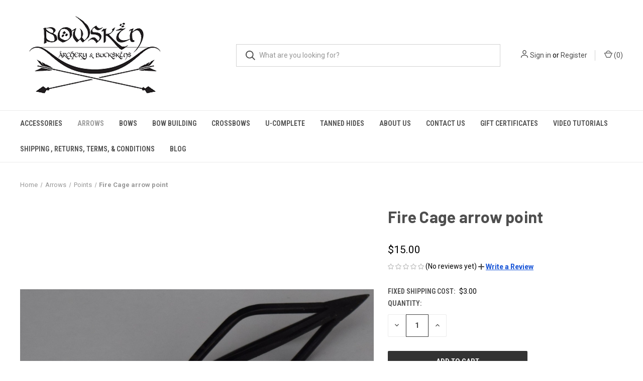

--- FILE ---
content_type: text/html; charset=utf-8
request_url: https://www.google.com/recaptcha/api2/anchor?ar=1&k=6LcjX0sbAAAAACp92-MNpx66FT4pbIWh-FTDmkkz&co=aHR0cHM6Ly9ib3dza2luLmNvbTo0NDM.&hl=en&v=9TiwnJFHeuIw_s0wSd3fiKfN&size=normal&anchor-ms=20000&execute-ms=30000&cb=je6eqkqe53j9
body_size: 48958
content:
<!DOCTYPE HTML><html dir="ltr" lang="en"><head><meta http-equiv="Content-Type" content="text/html; charset=UTF-8">
<meta http-equiv="X-UA-Compatible" content="IE=edge">
<title>reCAPTCHA</title>
<style type="text/css">
/* cyrillic-ext */
@font-face {
  font-family: 'Roboto';
  font-style: normal;
  font-weight: 400;
  font-stretch: 100%;
  src: url(//fonts.gstatic.com/s/roboto/v48/KFO7CnqEu92Fr1ME7kSn66aGLdTylUAMa3GUBHMdazTgWw.woff2) format('woff2');
  unicode-range: U+0460-052F, U+1C80-1C8A, U+20B4, U+2DE0-2DFF, U+A640-A69F, U+FE2E-FE2F;
}
/* cyrillic */
@font-face {
  font-family: 'Roboto';
  font-style: normal;
  font-weight: 400;
  font-stretch: 100%;
  src: url(//fonts.gstatic.com/s/roboto/v48/KFO7CnqEu92Fr1ME7kSn66aGLdTylUAMa3iUBHMdazTgWw.woff2) format('woff2');
  unicode-range: U+0301, U+0400-045F, U+0490-0491, U+04B0-04B1, U+2116;
}
/* greek-ext */
@font-face {
  font-family: 'Roboto';
  font-style: normal;
  font-weight: 400;
  font-stretch: 100%;
  src: url(//fonts.gstatic.com/s/roboto/v48/KFO7CnqEu92Fr1ME7kSn66aGLdTylUAMa3CUBHMdazTgWw.woff2) format('woff2');
  unicode-range: U+1F00-1FFF;
}
/* greek */
@font-face {
  font-family: 'Roboto';
  font-style: normal;
  font-weight: 400;
  font-stretch: 100%;
  src: url(//fonts.gstatic.com/s/roboto/v48/KFO7CnqEu92Fr1ME7kSn66aGLdTylUAMa3-UBHMdazTgWw.woff2) format('woff2');
  unicode-range: U+0370-0377, U+037A-037F, U+0384-038A, U+038C, U+038E-03A1, U+03A3-03FF;
}
/* math */
@font-face {
  font-family: 'Roboto';
  font-style: normal;
  font-weight: 400;
  font-stretch: 100%;
  src: url(//fonts.gstatic.com/s/roboto/v48/KFO7CnqEu92Fr1ME7kSn66aGLdTylUAMawCUBHMdazTgWw.woff2) format('woff2');
  unicode-range: U+0302-0303, U+0305, U+0307-0308, U+0310, U+0312, U+0315, U+031A, U+0326-0327, U+032C, U+032F-0330, U+0332-0333, U+0338, U+033A, U+0346, U+034D, U+0391-03A1, U+03A3-03A9, U+03B1-03C9, U+03D1, U+03D5-03D6, U+03F0-03F1, U+03F4-03F5, U+2016-2017, U+2034-2038, U+203C, U+2040, U+2043, U+2047, U+2050, U+2057, U+205F, U+2070-2071, U+2074-208E, U+2090-209C, U+20D0-20DC, U+20E1, U+20E5-20EF, U+2100-2112, U+2114-2115, U+2117-2121, U+2123-214F, U+2190, U+2192, U+2194-21AE, U+21B0-21E5, U+21F1-21F2, U+21F4-2211, U+2213-2214, U+2216-22FF, U+2308-230B, U+2310, U+2319, U+231C-2321, U+2336-237A, U+237C, U+2395, U+239B-23B7, U+23D0, U+23DC-23E1, U+2474-2475, U+25AF, U+25B3, U+25B7, U+25BD, U+25C1, U+25CA, U+25CC, U+25FB, U+266D-266F, U+27C0-27FF, U+2900-2AFF, U+2B0E-2B11, U+2B30-2B4C, U+2BFE, U+3030, U+FF5B, U+FF5D, U+1D400-1D7FF, U+1EE00-1EEFF;
}
/* symbols */
@font-face {
  font-family: 'Roboto';
  font-style: normal;
  font-weight: 400;
  font-stretch: 100%;
  src: url(//fonts.gstatic.com/s/roboto/v48/KFO7CnqEu92Fr1ME7kSn66aGLdTylUAMaxKUBHMdazTgWw.woff2) format('woff2');
  unicode-range: U+0001-000C, U+000E-001F, U+007F-009F, U+20DD-20E0, U+20E2-20E4, U+2150-218F, U+2190, U+2192, U+2194-2199, U+21AF, U+21E6-21F0, U+21F3, U+2218-2219, U+2299, U+22C4-22C6, U+2300-243F, U+2440-244A, U+2460-24FF, U+25A0-27BF, U+2800-28FF, U+2921-2922, U+2981, U+29BF, U+29EB, U+2B00-2BFF, U+4DC0-4DFF, U+FFF9-FFFB, U+10140-1018E, U+10190-1019C, U+101A0, U+101D0-101FD, U+102E0-102FB, U+10E60-10E7E, U+1D2C0-1D2D3, U+1D2E0-1D37F, U+1F000-1F0FF, U+1F100-1F1AD, U+1F1E6-1F1FF, U+1F30D-1F30F, U+1F315, U+1F31C, U+1F31E, U+1F320-1F32C, U+1F336, U+1F378, U+1F37D, U+1F382, U+1F393-1F39F, U+1F3A7-1F3A8, U+1F3AC-1F3AF, U+1F3C2, U+1F3C4-1F3C6, U+1F3CA-1F3CE, U+1F3D4-1F3E0, U+1F3ED, U+1F3F1-1F3F3, U+1F3F5-1F3F7, U+1F408, U+1F415, U+1F41F, U+1F426, U+1F43F, U+1F441-1F442, U+1F444, U+1F446-1F449, U+1F44C-1F44E, U+1F453, U+1F46A, U+1F47D, U+1F4A3, U+1F4B0, U+1F4B3, U+1F4B9, U+1F4BB, U+1F4BF, U+1F4C8-1F4CB, U+1F4D6, U+1F4DA, U+1F4DF, U+1F4E3-1F4E6, U+1F4EA-1F4ED, U+1F4F7, U+1F4F9-1F4FB, U+1F4FD-1F4FE, U+1F503, U+1F507-1F50B, U+1F50D, U+1F512-1F513, U+1F53E-1F54A, U+1F54F-1F5FA, U+1F610, U+1F650-1F67F, U+1F687, U+1F68D, U+1F691, U+1F694, U+1F698, U+1F6AD, U+1F6B2, U+1F6B9-1F6BA, U+1F6BC, U+1F6C6-1F6CF, U+1F6D3-1F6D7, U+1F6E0-1F6EA, U+1F6F0-1F6F3, U+1F6F7-1F6FC, U+1F700-1F7FF, U+1F800-1F80B, U+1F810-1F847, U+1F850-1F859, U+1F860-1F887, U+1F890-1F8AD, U+1F8B0-1F8BB, U+1F8C0-1F8C1, U+1F900-1F90B, U+1F93B, U+1F946, U+1F984, U+1F996, U+1F9E9, U+1FA00-1FA6F, U+1FA70-1FA7C, U+1FA80-1FA89, U+1FA8F-1FAC6, U+1FACE-1FADC, U+1FADF-1FAE9, U+1FAF0-1FAF8, U+1FB00-1FBFF;
}
/* vietnamese */
@font-face {
  font-family: 'Roboto';
  font-style: normal;
  font-weight: 400;
  font-stretch: 100%;
  src: url(//fonts.gstatic.com/s/roboto/v48/KFO7CnqEu92Fr1ME7kSn66aGLdTylUAMa3OUBHMdazTgWw.woff2) format('woff2');
  unicode-range: U+0102-0103, U+0110-0111, U+0128-0129, U+0168-0169, U+01A0-01A1, U+01AF-01B0, U+0300-0301, U+0303-0304, U+0308-0309, U+0323, U+0329, U+1EA0-1EF9, U+20AB;
}
/* latin-ext */
@font-face {
  font-family: 'Roboto';
  font-style: normal;
  font-weight: 400;
  font-stretch: 100%;
  src: url(//fonts.gstatic.com/s/roboto/v48/KFO7CnqEu92Fr1ME7kSn66aGLdTylUAMa3KUBHMdazTgWw.woff2) format('woff2');
  unicode-range: U+0100-02BA, U+02BD-02C5, U+02C7-02CC, U+02CE-02D7, U+02DD-02FF, U+0304, U+0308, U+0329, U+1D00-1DBF, U+1E00-1E9F, U+1EF2-1EFF, U+2020, U+20A0-20AB, U+20AD-20C0, U+2113, U+2C60-2C7F, U+A720-A7FF;
}
/* latin */
@font-face {
  font-family: 'Roboto';
  font-style: normal;
  font-weight: 400;
  font-stretch: 100%;
  src: url(//fonts.gstatic.com/s/roboto/v48/KFO7CnqEu92Fr1ME7kSn66aGLdTylUAMa3yUBHMdazQ.woff2) format('woff2');
  unicode-range: U+0000-00FF, U+0131, U+0152-0153, U+02BB-02BC, U+02C6, U+02DA, U+02DC, U+0304, U+0308, U+0329, U+2000-206F, U+20AC, U+2122, U+2191, U+2193, U+2212, U+2215, U+FEFF, U+FFFD;
}
/* cyrillic-ext */
@font-face {
  font-family: 'Roboto';
  font-style: normal;
  font-weight: 500;
  font-stretch: 100%;
  src: url(//fonts.gstatic.com/s/roboto/v48/KFO7CnqEu92Fr1ME7kSn66aGLdTylUAMa3GUBHMdazTgWw.woff2) format('woff2');
  unicode-range: U+0460-052F, U+1C80-1C8A, U+20B4, U+2DE0-2DFF, U+A640-A69F, U+FE2E-FE2F;
}
/* cyrillic */
@font-face {
  font-family: 'Roboto';
  font-style: normal;
  font-weight: 500;
  font-stretch: 100%;
  src: url(//fonts.gstatic.com/s/roboto/v48/KFO7CnqEu92Fr1ME7kSn66aGLdTylUAMa3iUBHMdazTgWw.woff2) format('woff2');
  unicode-range: U+0301, U+0400-045F, U+0490-0491, U+04B0-04B1, U+2116;
}
/* greek-ext */
@font-face {
  font-family: 'Roboto';
  font-style: normal;
  font-weight: 500;
  font-stretch: 100%;
  src: url(//fonts.gstatic.com/s/roboto/v48/KFO7CnqEu92Fr1ME7kSn66aGLdTylUAMa3CUBHMdazTgWw.woff2) format('woff2');
  unicode-range: U+1F00-1FFF;
}
/* greek */
@font-face {
  font-family: 'Roboto';
  font-style: normal;
  font-weight: 500;
  font-stretch: 100%;
  src: url(//fonts.gstatic.com/s/roboto/v48/KFO7CnqEu92Fr1ME7kSn66aGLdTylUAMa3-UBHMdazTgWw.woff2) format('woff2');
  unicode-range: U+0370-0377, U+037A-037F, U+0384-038A, U+038C, U+038E-03A1, U+03A3-03FF;
}
/* math */
@font-face {
  font-family: 'Roboto';
  font-style: normal;
  font-weight: 500;
  font-stretch: 100%;
  src: url(//fonts.gstatic.com/s/roboto/v48/KFO7CnqEu92Fr1ME7kSn66aGLdTylUAMawCUBHMdazTgWw.woff2) format('woff2');
  unicode-range: U+0302-0303, U+0305, U+0307-0308, U+0310, U+0312, U+0315, U+031A, U+0326-0327, U+032C, U+032F-0330, U+0332-0333, U+0338, U+033A, U+0346, U+034D, U+0391-03A1, U+03A3-03A9, U+03B1-03C9, U+03D1, U+03D5-03D6, U+03F0-03F1, U+03F4-03F5, U+2016-2017, U+2034-2038, U+203C, U+2040, U+2043, U+2047, U+2050, U+2057, U+205F, U+2070-2071, U+2074-208E, U+2090-209C, U+20D0-20DC, U+20E1, U+20E5-20EF, U+2100-2112, U+2114-2115, U+2117-2121, U+2123-214F, U+2190, U+2192, U+2194-21AE, U+21B0-21E5, U+21F1-21F2, U+21F4-2211, U+2213-2214, U+2216-22FF, U+2308-230B, U+2310, U+2319, U+231C-2321, U+2336-237A, U+237C, U+2395, U+239B-23B7, U+23D0, U+23DC-23E1, U+2474-2475, U+25AF, U+25B3, U+25B7, U+25BD, U+25C1, U+25CA, U+25CC, U+25FB, U+266D-266F, U+27C0-27FF, U+2900-2AFF, U+2B0E-2B11, U+2B30-2B4C, U+2BFE, U+3030, U+FF5B, U+FF5D, U+1D400-1D7FF, U+1EE00-1EEFF;
}
/* symbols */
@font-face {
  font-family: 'Roboto';
  font-style: normal;
  font-weight: 500;
  font-stretch: 100%;
  src: url(//fonts.gstatic.com/s/roboto/v48/KFO7CnqEu92Fr1ME7kSn66aGLdTylUAMaxKUBHMdazTgWw.woff2) format('woff2');
  unicode-range: U+0001-000C, U+000E-001F, U+007F-009F, U+20DD-20E0, U+20E2-20E4, U+2150-218F, U+2190, U+2192, U+2194-2199, U+21AF, U+21E6-21F0, U+21F3, U+2218-2219, U+2299, U+22C4-22C6, U+2300-243F, U+2440-244A, U+2460-24FF, U+25A0-27BF, U+2800-28FF, U+2921-2922, U+2981, U+29BF, U+29EB, U+2B00-2BFF, U+4DC0-4DFF, U+FFF9-FFFB, U+10140-1018E, U+10190-1019C, U+101A0, U+101D0-101FD, U+102E0-102FB, U+10E60-10E7E, U+1D2C0-1D2D3, U+1D2E0-1D37F, U+1F000-1F0FF, U+1F100-1F1AD, U+1F1E6-1F1FF, U+1F30D-1F30F, U+1F315, U+1F31C, U+1F31E, U+1F320-1F32C, U+1F336, U+1F378, U+1F37D, U+1F382, U+1F393-1F39F, U+1F3A7-1F3A8, U+1F3AC-1F3AF, U+1F3C2, U+1F3C4-1F3C6, U+1F3CA-1F3CE, U+1F3D4-1F3E0, U+1F3ED, U+1F3F1-1F3F3, U+1F3F5-1F3F7, U+1F408, U+1F415, U+1F41F, U+1F426, U+1F43F, U+1F441-1F442, U+1F444, U+1F446-1F449, U+1F44C-1F44E, U+1F453, U+1F46A, U+1F47D, U+1F4A3, U+1F4B0, U+1F4B3, U+1F4B9, U+1F4BB, U+1F4BF, U+1F4C8-1F4CB, U+1F4D6, U+1F4DA, U+1F4DF, U+1F4E3-1F4E6, U+1F4EA-1F4ED, U+1F4F7, U+1F4F9-1F4FB, U+1F4FD-1F4FE, U+1F503, U+1F507-1F50B, U+1F50D, U+1F512-1F513, U+1F53E-1F54A, U+1F54F-1F5FA, U+1F610, U+1F650-1F67F, U+1F687, U+1F68D, U+1F691, U+1F694, U+1F698, U+1F6AD, U+1F6B2, U+1F6B9-1F6BA, U+1F6BC, U+1F6C6-1F6CF, U+1F6D3-1F6D7, U+1F6E0-1F6EA, U+1F6F0-1F6F3, U+1F6F7-1F6FC, U+1F700-1F7FF, U+1F800-1F80B, U+1F810-1F847, U+1F850-1F859, U+1F860-1F887, U+1F890-1F8AD, U+1F8B0-1F8BB, U+1F8C0-1F8C1, U+1F900-1F90B, U+1F93B, U+1F946, U+1F984, U+1F996, U+1F9E9, U+1FA00-1FA6F, U+1FA70-1FA7C, U+1FA80-1FA89, U+1FA8F-1FAC6, U+1FACE-1FADC, U+1FADF-1FAE9, U+1FAF0-1FAF8, U+1FB00-1FBFF;
}
/* vietnamese */
@font-face {
  font-family: 'Roboto';
  font-style: normal;
  font-weight: 500;
  font-stretch: 100%;
  src: url(//fonts.gstatic.com/s/roboto/v48/KFO7CnqEu92Fr1ME7kSn66aGLdTylUAMa3OUBHMdazTgWw.woff2) format('woff2');
  unicode-range: U+0102-0103, U+0110-0111, U+0128-0129, U+0168-0169, U+01A0-01A1, U+01AF-01B0, U+0300-0301, U+0303-0304, U+0308-0309, U+0323, U+0329, U+1EA0-1EF9, U+20AB;
}
/* latin-ext */
@font-face {
  font-family: 'Roboto';
  font-style: normal;
  font-weight: 500;
  font-stretch: 100%;
  src: url(//fonts.gstatic.com/s/roboto/v48/KFO7CnqEu92Fr1ME7kSn66aGLdTylUAMa3KUBHMdazTgWw.woff2) format('woff2');
  unicode-range: U+0100-02BA, U+02BD-02C5, U+02C7-02CC, U+02CE-02D7, U+02DD-02FF, U+0304, U+0308, U+0329, U+1D00-1DBF, U+1E00-1E9F, U+1EF2-1EFF, U+2020, U+20A0-20AB, U+20AD-20C0, U+2113, U+2C60-2C7F, U+A720-A7FF;
}
/* latin */
@font-face {
  font-family: 'Roboto';
  font-style: normal;
  font-weight: 500;
  font-stretch: 100%;
  src: url(//fonts.gstatic.com/s/roboto/v48/KFO7CnqEu92Fr1ME7kSn66aGLdTylUAMa3yUBHMdazQ.woff2) format('woff2');
  unicode-range: U+0000-00FF, U+0131, U+0152-0153, U+02BB-02BC, U+02C6, U+02DA, U+02DC, U+0304, U+0308, U+0329, U+2000-206F, U+20AC, U+2122, U+2191, U+2193, U+2212, U+2215, U+FEFF, U+FFFD;
}
/* cyrillic-ext */
@font-face {
  font-family: 'Roboto';
  font-style: normal;
  font-weight: 900;
  font-stretch: 100%;
  src: url(//fonts.gstatic.com/s/roboto/v48/KFO7CnqEu92Fr1ME7kSn66aGLdTylUAMa3GUBHMdazTgWw.woff2) format('woff2');
  unicode-range: U+0460-052F, U+1C80-1C8A, U+20B4, U+2DE0-2DFF, U+A640-A69F, U+FE2E-FE2F;
}
/* cyrillic */
@font-face {
  font-family: 'Roboto';
  font-style: normal;
  font-weight: 900;
  font-stretch: 100%;
  src: url(//fonts.gstatic.com/s/roboto/v48/KFO7CnqEu92Fr1ME7kSn66aGLdTylUAMa3iUBHMdazTgWw.woff2) format('woff2');
  unicode-range: U+0301, U+0400-045F, U+0490-0491, U+04B0-04B1, U+2116;
}
/* greek-ext */
@font-face {
  font-family: 'Roboto';
  font-style: normal;
  font-weight: 900;
  font-stretch: 100%;
  src: url(//fonts.gstatic.com/s/roboto/v48/KFO7CnqEu92Fr1ME7kSn66aGLdTylUAMa3CUBHMdazTgWw.woff2) format('woff2');
  unicode-range: U+1F00-1FFF;
}
/* greek */
@font-face {
  font-family: 'Roboto';
  font-style: normal;
  font-weight: 900;
  font-stretch: 100%;
  src: url(//fonts.gstatic.com/s/roboto/v48/KFO7CnqEu92Fr1ME7kSn66aGLdTylUAMa3-UBHMdazTgWw.woff2) format('woff2');
  unicode-range: U+0370-0377, U+037A-037F, U+0384-038A, U+038C, U+038E-03A1, U+03A3-03FF;
}
/* math */
@font-face {
  font-family: 'Roboto';
  font-style: normal;
  font-weight: 900;
  font-stretch: 100%;
  src: url(//fonts.gstatic.com/s/roboto/v48/KFO7CnqEu92Fr1ME7kSn66aGLdTylUAMawCUBHMdazTgWw.woff2) format('woff2');
  unicode-range: U+0302-0303, U+0305, U+0307-0308, U+0310, U+0312, U+0315, U+031A, U+0326-0327, U+032C, U+032F-0330, U+0332-0333, U+0338, U+033A, U+0346, U+034D, U+0391-03A1, U+03A3-03A9, U+03B1-03C9, U+03D1, U+03D5-03D6, U+03F0-03F1, U+03F4-03F5, U+2016-2017, U+2034-2038, U+203C, U+2040, U+2043, U+2047, U+2050, U+2057, U+205F, U+2070-2071, U+2074-208E, U+2090-209C, U+20D0-20DC, U+20E1, U+20E5-20EF, U+2100-2112, U+2114-2115, U+2117-2121, U+2123-214F, U+2190, U+2192, U+2194-21AE, U+21B0-21E5, U+21F1-21F2, U+21F4-2211, U+2213-2214, U+2216-22FF, U+2308-230B, U+2310, U+2319, U+231C-2321, U+2336-237A, U+237C, U+2395, U+239B-23B7, U+23D0, U+23DC-23E1, U+2474-2475, U+25AF, U+25B3, U+25B7, U+25BD, U+25C1, U+25CA, U+25CC, U+25FB, U+266D-266F, U+27C0-27FF, U+2900-2AFF, U+2B0E-2B11, U+2B30-2B4C, U+2BFE, U+3030, U+FF5B, U+FF5D, U+1D400-1D7FF, U+1EE00-1EEFF;
}
/* symbols */
@font-face {
  font-family: 'Roboto';
  font-style: normal;
  font-weight: 900;
  font-stretch: 100%;
  src: url(//fonts.gstatic.com/s/roboto/v48/KFO7CnqEu92Fr1ME7kSn66aGLdTylUAMaxKUBHMdazTgWw.woff2) format('woff2');
  unicode-range: U+0001-000C, U+000E-001F, U+007F-009F, U+20DD-20E0, U+20E2-20E4, U+2150-218F, U+2190, U+2192, U+2194-2199, U+21AF, U+21E6-21F0, U+21F3, U+2218-2219, U+2299, U+22C4-22C6, U+2300-243F, U+2440-244A, U+2460-24FF, U+25A0-27BF, U+2800-28FF, U+2921-2922, U+2981, U+29BF, U+29EB, U+2B00-2BFF, U+4DC0-4DFF, U+FFF9-FFFB, U+10140-1018E, U+10190-1019C, U+101A0, U+101D0-101FD, U+102E0-102FB, U+10E60-10E7E, U+1D2C0-1D2D3, U+1D2E0-1D37F, U+1F000-1F0FF, U+1F100-1F1AD, U+1F1E6-1F1FF, U+1F30D-1F30F, U+1F315, U+1F31C, U+1F31E, U+1F320-1F32C, U+1F336, U+1F378, U+1F37D, U+1F382, U+1F393-1F39F, U+1F3A7-1F3A8, U+1F3AC-1F3AF, U+1F3C2, U+1F3C4-1F3C6, U+1F3CA-1F3CE, U+1F3D4-1F3E0, U+1F3ED, U+1F3F1-1F3F3, U+1F3F5-1F3F7, U+1F408, U+1F415, U+1F41F, U+1F426, U+1F43F, U+1F441-1F442, U+1F444, U+1F446-1F449, U+1F44C-1F44E, U+1F453, U+1F46A, U+1F47D, U+1F4A3, U+1F4B0, U+1F4B3, U+1F4B9, U+1F4BB, U+1F4BF, U+1F4C8-1F4CB, U+1F4D6, U+1F4DA, U+1F4DF, U+1F4E3-1F4E6, U+1F4EA-1F4ED, U+1F4F7, U+1F4F9-1F4FB, U+1F4FD-1F4FE, U+1F503, U+1F507-1F50B, U+1F50D, U+1F512-1F513, U+1F53E-1F54A, U+1F54F-1F5FA, U+1F610, U+1F650-1F67F, U+1F687, U+1F68D, U+1F691, U+1F694, U+1F698, U+1F6AD, U+1F6B2, U+1F6B9-1F6BA, U+1F6BC, U+1F6C6-1F6CF, U+1F6D3-1F6D7, U+1F6E0-1F6EA, U+1F6F0-1F6F3, U+1F6F7-1F6FC, U+1F700-1F7FF, U+1F800-1F80B, U+1F810-1F847, U+1F850-1F859, U+1F860-1F887, U+1F890-1F8AD, U+1F8B0-1F8BB, U+1F8C0-1F8C1, U+1F900-1F90B, U+1F93B, U+1F946, U+1F984, U+1F996, U+1F9E9, U+1FA00-1FA6F, U+1FA70-1FA7C, U+1FA80-1FA89, U+1FA8F-1FAC6, U+1FACE-1FADC, U+1FADF-1FAE9, U+1FAF0-1FAF8, U+1FB00-1FBFF;
}
/* vietnamese */
@font-face {
  font-family: 'Roboto';
  font-style: normal;
  font-weight: 900;
  font-stretch: 100%;
  src: url(//fonts.gstatic.com/s/roboto/v48/KFO7CnqEu92Fr1ME7kSn66aGLdTylUAMa3OUBHMdazTgWw.woff2) format('woff2');
  unicode-range: U+0102-0103, U+0110-0111, U+0128-0129, U+0168-0169, U+01A0-01A1, U+01AF-01B0, U+0300-0301, U+0303-0304, U+0308-0309, U+0323, U+0329, U+1EA0-1EF9, U+20AB;
}
/* latin-ext */
@font-face {
  font-family: 'Roboto';
  font-style: normal;
  font-weight: 900;
  font-stretch: 100%;
  src: url(//fonts.gstatic.com/s/roboto/v48/KFO7CnqEu92Fr1ME7kSn66aGLdTylUAMa3KUBHMdazTgWw.woff2) format('woff2');
  unicode-range: U+0100-02BA, U+02BD-02C5, U+02C7-02CC, U+02CE-02D7, U+02DD-02FF, U+0304, U+0308, U+0329, U+1D00-1DBF, U+1E00-1E9F, U+1EF2-1EFF, U+2020, U+20A0-20AB, U+20AD-20C0, U+2113, U+2C60-2C7F, U+A720-A7FF;
}
/* latin */
@font-face {
  font-family: 'Roboto';
  font-style: normal;
  font-weight: 900;
  font-stretch: 100%;
  src: url(//fonts.gstatic.com/s/roboto/v48/KFO7CnqEu92Fr1ME7kSn66aGLdTylUAMa3yUBHMdazQ.woff2) format('woff2');
  unicode-range: U+0000-00FF, U+0131, U+0152-0153, U+02BB-02BC, U+02C6, U+02DA, U+02DC, U+0304, U+0308, U+0329, U+2000-206F, U+20AC, U+2122, U+2191, U+2193, U+2212, U+2215, U+FEFF, U+FFFD;
}

</style>
<link rel="stylesheet" type="text/css" href="https://www.gstatic.com/recaptcha/releases/9TiwnJFHeuIw_s0wSd3fiKfN/styles__ltr.css">
<script nonce="Z9lcA1Se1sx66GMieaEgeA" type="text/javascript">window['__recaptcha_api'] = 'https://www.google.com/recaptcha/api2/';</script>
<script type="text/javascript" src="https://www.gstatic.com/recaptcha/releases/9TiwnJFHeuIw_s0wSd3fiKfN/recaptcha__en.js" nonce="Z9lcA1Se1sx66GMieaEgeA">
      
    </script></head>
<body><div id="rc-anchor-alert" class="rc-anchor-alert"></div>
<input type="hidden" id="recaptcha-token" value="[base64]">
<script type="text/javascript" nonce="Z9lcA1Se1sx66GMieaEgeA">
      recaptcha.anchor.Main.init("[\x22ainput\x22,[\x22bgdata\x22,\x22\x22,\[base64]/[base64]/[base64]/KE4oMTI0LHYsdi5HKSxMWihsLHYpKTpOKDEyNCx2LGwpLFYpLHYpLFQpKSxGKDE3MSx2KX0scjc9ZnVuY3Rpb24obCl7cmV0dXJuIGx9LEM9ZnVuY3Rpb24obCxWLHYpe04odixsLFYpLFZbYWtdPTI3OTZ9LG49ZnVuY3Rpb24obCxWKXtWLlg9KChWLlg/[base64]/[base64]/[base64]/[base64]/[base64]/[base64]/[base64]/[base64]/[base64]/[base64]/[base64]\\u003d\x22,\[base64]\x22,\x22fl5tEwxoGUcpw6XChy8dw6LDj2/Dk8OGwp8Sw5nCn24fAz3DuE8xLVPDiAofw4oPPRnCpcOdwo/CjyxYw5Nfw6DDl8K/wpPCt3HClcOiwroPwp7Cj8O9aMK7EA0Aw40hBcKzd8K/Xi5NWsKkwp/Cjj3Dmlpnw7BRI8K5w4fDn8OSw5tTWMOnw7HCuULCnk4+Q2Qlw6FnAlnCrsK9w7F+MihIWUsdwptzw4wAAcKRDC9VwoICw7tieRDDvMOxwrpVw4TDjn5eXsOrWkd/SsOuw4XDvsOuHcKdGcOzeMKKw60bH2ZOwoJEG3HCnTvCh8Khw64AwrcqwqsXG07CpsKvZxYzwq/DmsKCwokYwofDjsOHw6lXbQ4bw5gCw5LCjcKHasOBwo1xccK8w6lhOcOIw6dgLj3CqVXCuy7CpsK4S8O5w5zDqyx2w7Itw40+wrRCw61Mw6VcwqUHwr/CkQDCggXCigDCjlZywotxecKawoJkIwJdERcow5NtwpAfwrHCn0JAcsK0QcK0Q8OXw4XDm2RPHcOYwrvCtsKNw6DCi8K9w7DDuWFQwro/[base64]/Chn11YsKNwrnCtcOjEQ5aCMOsw4hiwp3CnsK0FV7Cu03CqsKgw6F/w5jDn8KJZcKXIQ/DusOWDEPCncOxwq/[base64]/CtUJCKcKffylDwr3Ck8Kbw67DuX5rwpEMw77Cq1HCrxrCgsOzwqjCkgVvYsKdwprCvibCpTANw7x0wpvDmcOKHiVxw6svwoDDtMOqw7tMDUDDg8O/[base64]/CuMOuXMOTw7QFw7XDg8KPwpV+w4fDmQB1wpbCiiTDuzHDkcOsw608biTDqsKSw7DCuhXCsMKXV8KNwoo+GsOqIWTCh8KMwrfDnGDCmR9lwoJuQ0EKXnkRwps2wqLCm1h5MMKTw698X8KSw4vCpcObwozDql9jwo4Sw4E2w6liZjLDszoQMcOzwpTCnSHCnyJVOH/ClcKoP8Oow73Dr07DtU9Cw4o4wqDClDzDtwXCsMOfOMOgwrgYDH3Cu8OCOcKcasKjf8OHWMOfTMK2w5nCkgRTw7NbIxcHw5AMwodYEkt6H8KOLMOxw5XDmcKxDkvCvCoXTz/[base64]/CsBPCpWLCrsKldVnCtD7Ci8KXCTcNJS4GYsKiw6BiwqdYWRHDo0Zvw5fChAJGwrLCpBHDlMODZSBNwpkIWHQiw492asOWacK7w6A1F8OCKnnDrFxcGifDpcOyUsKaclw5XibDmsO1DWrCmFDCrVfDm0gtwpzDo8OHR8Oew7vDt8OUw4PDn2ELw5/CmgjDsALCkCtFw7Ybw7TDmsObwrvDncOVQsKLw57DpcOLwpfDjXhASDnCu8KlSsOjwrxQUVBcw5lIImHDpsOrw5bDlsO+JnLCphTDpDLClsOewqguXg/Dt8Ovw4p1w7bDoWokJsKLw780BDnDlFBrwp3CmcODAsKiRcK/[base64]/ccOuBBR4ScOoVynCoD4qwo18YMKiMGTCkSXCjsKHGsO9w4/Dk2PDkg3DugRfEsOMw5DDh20EQHvCvMKTL8KDw4Mqw6xOw7jCncKPTFYyJVxeGMKjc8OaJMOIScOZUyxSPQZow4MnY8KCRcKrMsO6wpnDs8Opw7k2wofDpwwww6gLw5nCj8KmbcKOQ1kNw5vCizQ7JkloX1Fiw79sQsORw6PDoTrDom/CsmocD8OoeMKHw43Dv8KfYDzDt8KXUmXDi8OxCsOpD30CKcKKw5PDnMKRw6rDvWbDn8O8TsKsw7jDr8OqZ8KsRsO1w7N2DzADw6jCpgLClcOraRXDo1jCkD07w5jDrG5WPMKEwrrClUvCmxVNw48ZwoDCmWvCnkHDu0DDqsONE8Odw5RtNMOcF1XDtsO2w5/DtngkF8OiwqfDnVbCvnBKOcK+YF7ChMKVfiLCtCjCgsKQEMO5wrZdRyHCqRTClDBjw6TDrEDCksOKwrYKDR5CWx5gGQMREMOIw44qJG3DmsKXw6zDiMOMwrLCjGTDv8KHw7TDrMObw4MpamjDnlNcwpbDmsKNF8K/w4rCsybCrl83w6UgwplsY8ODwojDg8O+SWtwJzLCngBSwrDCo8KXw7h+b2rDi0Aqw6pyRcOpwqfCm2wWw7Z+QMO/[base64]/CjCxvwpJib8Ktwr7ClcKYw7LDhMKvwpNzwrNcw5LDlsKWdMO/wqbDhg85FVLDncOlw6hIwoogwoRCwpnCjhMqRxRNCHldZ8OTUsOODsKhw5jCucKnMcKBw51ew5Ukw6oICFjCvxo9DA3DihjDrsKGwqfDgilRbcO3w73CjsKVZ8Oswq/Cgm55wrrCp1EJw45FJsK9T2rDtXxUYMODPMKbJsK7w6h1wq9bbMO4w5vCocKNFWbDucOOw5DDnMOmwqQEwrUKCkgJwovCu209L8OmUMKvUMObw58lZT/CiXByJmd9w7fDlsKpwqkzE8KIczIbKgAHO8KEXQYvCMOAWMOvSmYdRsKuw5/[base64]/[base64]/CuHrCpkRWw7bCgsKiCynCrXIQN3/Cm8KLZMOawpZFw6XDpcOyJixXI8OYGnpvScOHUnzDugBuw4DCtExdwp7CjB7CiDADw6YswqrDtcOIwrvClREDWMOPXMKTXSNabCTDgRDDlsK2wpvDvBFKw5jDkMKoWMKSasODYcKEw6rDnGjDksKZw4o0w4RBwq/CnB3CuwUOHcODw4PCn8Ktw5Y3WsOcwrXCr8OLOQnDjQDDtiPDrG0kXnLDr8OUwqJ+JEbDoVtmNEYHw5dpw6zCohl1acK/w590ZcK0RhMFw4YKecK5w6M4wrF2IkZiUMK2wpdPe0zDlsKfBMKewrgiWMO7woU/LWzDnWDDiwDDtwvDhGFxw6w1YcOqwpgiw6c0aEXCssOkCMKSwr/Dl3LDuj5UwqvDhG/DuFDCisOdw4LDsSgMU2vDt8OHwq1Iw41lIcKcKBfCo8KwwqTDiD8NDnvDucOZw6l/MAXCtcOcwot2w5rDgcOaU1R6ecK9w781wpDDi8O4AMKkw5fCo8KLw6QeXztOwrfCiQ7CqsKmwrfCssKENcOQwo7DqRpcw6XChSQwwpjCr3QDw78PwqXChWYUwqJkw4XDkcOfJg/DtVrDnjbCqD5Dw7rDoknDojrDm2zCkcKIw6PClXYVScOFwrHDmCdzwqbCgjHDoCHDucKcOcKcbV/[base64]/Dm0DCr8K1w7HDg8Kkw5/DoA0ffMOBZcKdGxTDtgvDoWPDjcOecBHCsQ1rwrxPw4DCjsKaJn8DwqwSw5HCuFnCmXDCpU/[base64]/en1twqrDhhrCtMKTC8KHwr/Dv8OywoZAwp7CkE7Cm8Kzw4zCtmnCpcKKwqV6w5bDgz1Xw7giE3TDu8OFwprCoSoLXsOkQcKLIxt6AlnDjMKbw7nCgsKywrIKwoTDmMORfjM4wrnClHfCgcKCwq8pH8K9wpLDncKENCfDjMKFSUHCijgjwr/DmyIEw6RzwpUvwo8Tw4vDm8O4EsKyw6lZZR4mfsOGw4FNwpQ9ejpYOw/DiWLCu2Fyw6DDij1zNlw8w5Jiw43Dl8OhJ8Kyw4zCpMOlBcOnasOXwp0awq3CmxZ1w50Dwo5sTcOpw6DCvcK4U0vDssKXwrdiPMO+wpjCrcKcCsO/[base64]/DlRPDqE7DlwQkSsKqScOUAsOPwq9Sb21Ve8KQZXfCvCR/[base64]/Dnj5/NMOcXcKbFh0VFBTDsMOkw6IUw4LDnU4Vw7zDtThaS8KNZsKVN1vDsmrCosKuW8KAw6rDqMO+HcO7U8KhMkYAw4tzw6XCrDhqLMOmwo8zwozCrcK3MDHCi8Oowqpjb1jDgDwTworDkUnCgMO+fMKkR8KeTMKeDDfDnBw6C8KKN8OIw6/CnRdxHMOOwpZQNDrDpMOVwpbDlcOfPG9Xw5nCoVHDqEANw7YJwohiwrvCjU4/w6I+w7F9w5zCjMOXwplpBSRMEksdPnzCiEbCscOrwq5rwoVuBcOaw4lmRiQEw6IFw5DDv8KrwplsQXvDoMKvPMOebcKmwrzCpsOcM37DgCMFOcKrYMOgwqrCiiU1aAw/HMOIHcK4WMKfwrsyw7DCmMOUd3/CrcOWw5gSwqIRw5HDlxwOw6pCOF4VwoHCrGkMfGEnw5HCgGUbNRTDpMOabkLCmcO/[base64]/DkMOrworChcKVeMO2MsO/w7gzwr4ZCHB1TsOsKsOywpI9d2xiGBIHVcKsK1tRfyrDk8Kpwq0hwrgEJgvDhMO7fcOVIMK3w7jDpsKJM3dbw4zCtFRQwp9EJcK+fMKWwonCnXvCk8OIecKnwq9FEjjDs8OZw71Qw7ccw67CsMO+YcKRbAd/QcKDw6nCnsObwoIEesObw4/CicKzWHxoa8O0w4MiwroFS8K+w5RGw60vWMOsw6kGwo0lI8O6wqMtw7/Cti7Dv3rCucKnw6A3wqXDlDrDvktyQ8KawqBzwp/CjMK3w53Dh03CnMKSw71ZGQvCk8Orw5HCrXXDjcOawoPDi0bCjsKdPsOeXWI6O1jDkBXCucKtKMKJJsOFSHdHdyxJw4IUw5vCqsKRMMOuUcKhw6V+WRR2wo5UcT/Di0lgZVvCtBnCrcK+w5/DhcOww4IXCFDDicOKw43DvWkXwosTIMKhw4nDnj/CiAETZMOHw6h/[base64]/CvcO6w4XCtMOyBlXClMO3wpLDisKuKxFvB3zCnsKUQVjCsgU/wqV/w6peG1nCqMOFw4xyM3IjKMO/w5oDLMKaw50mI14mISDDmAQIX8OAw7ZqwoTCg1HCnsOxwqdRUsKeaUZ3DmB/w7nDmMOUBcKrwpTDr2R3V0HDnEsMwqwzw6nCsX8dWCxWw5zCiA8iKHcrCcKgBsOHw4gqw63DrgfDukV2w7HDgS4mw4XCnFwnMsOVwrlZwp/CnsOsw4bCh8ORBcOow4PCjFsnw54Lw5ZcJsKQLMKFwp43fsOswoQ5wo8ARsOOw7MQKDPDj8O+w4k9wpgeGMKkZcO0wr/Ci8O+aUp5fgvDrwHDowbDlcKkHMOBwrzCtcOBNictPT3CuioGUDhUdsKww7orwpIXEWM6AsKTw5xlHcOdwrlPbMOcw5Apw5vChQPClCRUSMKAwpTDrcOjw5fDv8K/wr3Dt8KSw6TDnMK4w6ZDwpV1AsOpMcKkw4obwr/CuUcKdFZTC8KnBzh4PsKLERbCtiFzZw8nw53Cn8O5wqPCqsKOQMOTVsKsU0VEw4dYwrHClFMhQcK5WUDDoFLCosKpNUzClMKJCMO/cwNLEMOjOcKBJCjChTY8wrxuwqkZSsK/w5HCj8OBwqrCn8Ojw6oEwo1Iw5HCoFrCs8OGw4XChCPCu8Kxw4sySMO2DDHDkMKMFcKLfMKZw7bCpjPCpMKnbMOJFGUow6/Ds8OHw58dAsOOw6jCuBLDnsKxM8Kew6ptw7LCsMO+wprCsAcnw6Aaw73DgsOiBsKIw73ChMKgS8O6PQ99w5V+wpNFw6HDiTTCsMOecz0Lw4rDscKlSiYTw6XCosOew7QbwrXDuMOBwp/DvXBvdlTCnxYPwrPDpMOzNTPCqMOuVsOuB8O8wqzDkjJfwrfCmn8NHV/[base64]/CkcKHw6fDqMKwwqzChTM2w6ZBw6rCmTDDuMO/Jl8TICs5w6ZCWcKfw5d1OlzDrcKcwqHDvl8mAsKWP8Ocw7M8w4U0IsK3TRnDpAs/[base64]/Zk/Ds0Vjwo3Cg0zCi8O0HF0Fw6M9YW9Vw4DDiMOOCkTDl2khUcOjBMK9EcKiSsO/wopsw7/Ck3obGC3DgCXDj3jCnkVHV8K6w4RkMcKINUkEworDgsOhOUZTUMORIMKPwqLCmzvCrCx0K2FXwoPCm0fDlU/[base64]/b8KKw4DDqmRVw4/CoMOSb8OwESfCmSLCj3nCsMKYDWTDvsKrK8O9w4J+DlEYblLDucOnWm3CiH8Lfz1CdA/[base64]/w4bDlQwCTXJKM8KDwr9OI8K0woHCqMKXwrvDs0Apw45RL0RSBcKQw6XCn1RuTcK+wpPDl3tANnPCiD4/bMOCJcK2YiTDgsOiTcK+wrcWwpzDi2nDighTYARcMHbDpcOvT3bDq8KkIMKgKnobNsKcw7FnT8Kaw7N2w6LCuBnCocK9SHrCkjLDlFzDosOsw7ddWcKlwpnDq8OiGcOWw7jDlcOuwpcDwpfCpsOKZ2saw5LCi2QmTB/[base64]/Cp8OEw73DjcKdFwPCr8OQUsKgwq7DghTDhMKeRsKSPktPbChrCcKPw7bCrXnCusKFKcOmw7TCkynDrMOawotnwrQow6YkC8KPMzrDt8KGw5XCtMOvwqs3w4wgJT3CqUAbRcO6w5vCsWbDisKYdsOlccKcw5Zjw4bDvgLDkmUGTsKzcsOOCUd3G8KyfcOIw4YaNsOIR3/DjMKbw7zDusKIcFbDoEEFQcKqA2LDusKRw6I5w7BYAz0xeMKhKcKXw4LCpcOVw4vCksKnw5nCgUzDuMKlw71cHmLCqmTCl8KCWMKYw4/Ds3pKw4vDriUKwrPDvlXDkRAsfcOVwpAMw4xww4bDvcOXworCpCAnQn3DtcOobhpuZsKqwrQjMzXDicOkwpzDsDNzw4cKfFkxwpQtw7zCh8Kqw6wLwqDCusK0wrR3w5Bhw7ddPBzDj0tYFidvw7Q/cnN4LMKPwpnDi1N/VHAqwrTDo8KBLhkaEEAfwr/[base64]/w4BWwqnDm8KKX8OPOMKsw5fCisOZXGBuw63DjsKvw69Uw4TCq03CisO2w44awpVpw5XDoMOzw5g/[base64]/[base64]/Cs8O4w4PDlcKvcMOgw7XDiwnCoMOAwoLDpWhLBsO7wpJgwrYcwqMew6QTw6luwp9/WGw8F8OTZcKYw5YXfMKGwqjDt8KWw4nDisKiNcKcDzbDgcONdgdfB8O4USfDpcK8P8OlGlgjKsOEBCYSwqrDqWQDC8KYw5YUw5DCpMOewo7CncK4w6vCij/CuUvCp8KGJCY5Wi0iwpfCrk7Dj3HCmA/Cr8K9w7IBwp85w6BhQ3B+QgPCjnYAwoE1w7Z5w7fDmynDnQ3Ct8KYTk9Mw5DCoMOIw4HCqh/CtsO8fsOVw59gwpM5UnJUVsKvwqjDucOUwoTCmcKOO8OeYjXCqgV/wpDDrMO5EsKCwo9zwptyOMONwphSVnzCoMOewoRtdMKTOhDCrMOtVw48enkBZXnCumQiFUfDrsODM051eMOOVMKow6XCp23Dr8OGw4kyw7DCoD/[base64]/DmsK4OMODw6YqNMOIIDfDqgTDvMK+ZsOTw7DDhsKtwqlucQcMw6leaRLDk8O0w606eQ/[base64]/[base64]/ClMKXC8KVC8K9wp3CgcOewoR4PsOgwrBVbWzDgcKnNC/CrDxMC27DjMOSw6/DkMOPwqdQwrXCnMKnw7t0w4tSw6gfw7/CkgxNw6s+wr8Ww6hZS8OteMKpQsKuw5Z5N8O7wqR3e8O1w75QwqNEwp0Ww5TCm8OAHcOKw4fCpTQQwo5aw58hRCxkw4TDsMK2w7rDmD/[base64]/CiSzCpgLDhsKsFsKYwrnDiAzDj8KTwr7Dp1hhO8K+G8K5w7/Ds2DDm8KGbcK9w7XClsKDD3tHwr7CpyTCrzrCqzc/Z8OIKG1rY8Opw7zDocKlPhjCkAHDmiHCmsK2w795wpsUIMKAw7jCo8KMw6g9wrk0CMKPBht9woc9KU3Dg8OyD8Otw7/Crz0tDBvDlFbDkcKVw5nDosOowq/DuAoZw5/[base64]/Cu8KLacKuRg/CgMKnw4vDlcO9D8OLw73DgMO+w4QjwrRlwr1Jw5vDisOQw4dHw5TDlcKZw7/DiRQbOMK3YcOmUTLDhk8QwpbCk0QbwrXDjG1sw4QowqLDqFvCuT1FVMKkwpJJacO+PsK6Q8K7wq4/[base64]/DsMKTbUMUw4Ipw6UaJMOFcsKMBH5MOj3DmBrDpTTCk1TDsnHClcKiwp9zw6TChcOoEw/[base64]/w6bCqMKSw5d+wqo2fSPDhW5oBMKTw7R+TsKEw4E0wqRbb8KWwooNHQcxwqZCUsO6wpd9wq/CjcObAEDDhMKmfAkdw6AUw4NJdi3CksOpbUTDkTtLDxgtJQRNwqoxTwTDvQ3CqMKWDTdLAcKyPcK8wp9ScjPDpHzCgn0ow40PTHfDtcOKwrzDimvDkMOyXcO4w6xnNjdTODHDnj1BwqnDmMKPJmfDtMK6FCB5OcKaw53Di8K9w73CqArCocKEC0/CgsK+w6A6wrrCnDHCm8OBIcONw4g+A0E4wovCkUl4MCzDjipmbkUowr1aw4XDmcKAw7MKS2AlaG15wonDg1rDs1c0EsOMKyLCncOfVibDnB/DlsOFSjBpW8KlwoPCnkw2wqvCkMODZ8KXw7/CqcOvw5V+w5TDl8KqXALCtG5MwpPDh8KYw742VF/DkMO0JcOEw7UXFsO6w53ChcOyw5nCgcOFEMOlwprDpMKPMQtdF1FALjRVwrQVbkZyC34kBcOkMsOaTHPDiMOFPx89w77CgRDCvcKqE8O1DMOmwoDCimUwVShhw75xMsKFw7sDBcOAw7vDkVHCsDA/w6nDlWFXwqtmM190w4vCn8KpNl/[base64]/CkMKJw5XDhMOGw7UkwrDCh8OAXU4QwpzCmXbDnifDvnksFmpAVSUKwrrCh8OKwqYew6HCrsK3dnrDuMKfWjbCsl7DmRLCpwNIw6kowr3Cowxrw6/ChSViJ37Coy4tZUXDgBE5w7jChsOIF8OxwpvCtcKmbcKDIcKKw4Ehw4N9w7fCpBXChDA7wpjCughDwpHCkSbDnMOpI8OmY0l3X8OGBzsgwq/[base64]/Dv8KeJDzDgGMEXEXCi24CUw9jYSvCn2RXw4MJw4MNKANww7Y1bcKcZsOTNMOcwrvDscOywpDCpHnDhy9vw7NawqwdKnvDgHzCvVcnLsKxw5UOBlXCqsO/X8KuEMKvS8KcFsOZw7/Dkl7DsV3DoGlnGsKvRsO6NsOhw6tNGBh5w5oBZSJgasOTQTI9AMKJVkEuw6zCoSAeNjlkMMKtw58WFWfDu8OmVcKGwrrCrTswRcO3w4kBU8OzHCJ0woURMDjDscKLNMOgwq/[base64]/XkLDsQl0wpgvw7sRwrnCqcO/[base64]/[base64]/QzQlMkA8w70Qw5UNw5NrwpLClg00w7Azw4VTScOiw58nKMOEE8OKw6oqw6V/PQl+wohYU8KSw5huw5PDoFlYw7NkdsK+TQ1kwpXDrcO7W8O/w79VJi9YMsK5KgzDmwdxw6nDoMOGByvChRrDpcKIC8KOCMO6W8OSwovDnkgbwrtDwqXDsGPDgcOEM8OSw4/Dq8OXwoxQwoNTw4czAwHCvcKwCMKbH8OUAmHDg17CucKgw4/DrXxLwpZfworDtMOuwrImwqDCu8Kfe8KOXsKmJMKgTXPDr2xXwpDDr09VUzbCmcOpQkd/NsOdCMKOw5VsX1/DlMKwYcO7ajfCi3nCosKPw7TClk1Twp04wrVww5rDpC3ChcObOys8wrA0w7zDl8OJw7PCnMK7wpIrwozCkcKawonDrcO1wq3DuhvDlHhGAmsYwo3DscOtw4swdkk6fBDCny02O8Orw4cdw5rDh8Kkw5/Dp8O7wr8sw4gAPcOkwoEAwpVaIMOvwrfDmnnCisKBw6HDqcOeTcKAfMOOwoxiIMOLAsOkbGbCqcKSw4jDvirCnsK6wogKwr/CgcONw5nCsnRywojDusOGGMOBWcOxPsO7BsOdw7YTwrfCicOFw43ChcO+w5HCh8OJVcKmwo4Nw65+BMK5w68vw4bDpgkBXXYZw7lRwoorEENVG8OEwpTCr8KCw7rCiwzDnQw2AMOCfcOAYMOyw6/DgsO7cxbDmX1jZj3Dg8OpbMKtAz9YK8OxNwvDjsOkCMOjwrDCvMO9JcKAw6fDqX/DrhHCuFnDucOlw4nDj8KnZ2cPGm5NHQvCncOOw6PCtcKFwqjDr8KLHsK2F2h/[base64]/Co8KpwolJOcK7McOMwrZVwq1nWcOPw68lHjgfYSN6Q1/CrcKKUcKgbgTCqcKnAsKYGyAbw4fDu8OqecOXUjXDmcO7wociCcKxw5hXw6AvDCFha8K9PkrChl/CvsO5IMKsCjHCgcOiw7JwwoEvw7fDuMOOwqbDhGsKw5Q3wqIFasKKHsOnHgcwE8KGw53Crx4pXiHDr8OGSxZEe8KDUQ5qwrNACQfDrsKVAMOmfgnDgyvDr2oXG8OuwrE+DwUpM3/DlsOHHSzDjcO8wrpMPsKiwo3DssOLdMOLYsKKw5DCu8KAw4zDthd0w57Ci8KFQsKYVsKmZMKMJW/CjjTDlcONCsO8AzgNwqNQwr/CvkbDkkY9IcK8OE7CgAsBwop2K23DqQHCgUrCk23DlMOIw63CgcODw5DCuS7DsS7DlsORwoNEJMOyw78Bw7XCuWNlwoYQL27DvnLDqsKiwosMDkzCgCvDhcKabVbDkFsEIXsGwpFCJ8Ocw6bCrMOER8KZWxRXZgoVwoJWw7TCncOcJRxIdcK4w6k9w4hBXEk0C3/Dk8KrUQEzSRnDnMOLw5LDlxHCiMKlZiZpLCPDlMO9ATbCscOsw47DuArDhSsrWMKKw4NywozDhwchwpTDq31DCMO+w71Rw6FBw61HMcK/VcKHCMONP8Kmw6Auw60qw4MsU8OgesOANsOQw4zCt8K0wobCujwGw7/CoX1pXMO3S8KZOMKKfMOWUGh0WsONw6zDjMOjwpPDg8K0T3dEXMOfRjl7w67DpMKzwovCqcK6IcOzKQ9KaFgsN0thVcOcbMK2wp/CgMKmwpgKw5jCnMKnw4Z3RcO+b8KNXsO/w4kqw63CocOIwpvDsMOAwpENZk3CiXDCtcO/[base64]/DpVTDrmHConbCmMKbw5spawnCugbDnkjCjcKMHcKrw6Nfw59wAcKVLDIsw5sFDWpqwrDDn8OKGMKMDATDrmrCqMKSwpPCkjJlwqjDs2/Cr3ICMjHDpGYPfR/DksOIAcOAw7oWw78/w5cEYRV0Ck/DkMKgw4XCgk5lwqbChB/[base64]/w692w7dcB3VFMGhsD8OOUV/DlcOibsOcQ8ODw6kVw58sb0YJPcOZwrbChHxZLsK1wqbCtcOSwrbCmX0YwonDgFBzwo9pw7l6w47Cu8OWwq18KcK2B09OUAXChHw3w7NXe1dQwp3Dj8KUw6rCvSAgw47DncOiEwvCo8Knw7XDhMOvwoXCnVTDmsOPZ8OiE8K7wo/Ct8Kww7/Di8Kqw5bClMKmwphFYz8awqTDvn3CgDxiaMKKfcKfwpvCocO4w4sUwr7DhMKZw5QZdXZFCzMPwpoSwpjChcOwcsKSQgXCk8K2wqLCmsOrI8OmU8OmIsKpXMKEXBfCr0LCjiXDqH/[base64]/[base64]/CoHvDmMOILx86Bk7CksKGwr8YNX3Cg8K4cg/CkmrDqMKQDMOgBsKIFcKaw6FgwrjCoH7CrgzCqzo9w5vDtsKKUy8xw65SVcOlcsOgw4QhEcOqMWFLYGMewoEARFjChm7CucK1VknDjsKlwpXDicKnMzAYw77DisOnw5TCtl/ChRoAeDZMIMKvWcOYLMOgIsKpwpsYwoDCj8OYBMKDV17DuTQFwrQXUsKJwozDpcK2wrIvwpxrJ3HCuWbCuyTDu2LCpjFXw4QvCCE5HnRjw7Y/[base64]/G0DDncOOw7DCs8O9w4FlwptpB1DCoVTDtAvCl8OawozCiRdbK8KYwpDDsVBeAQ/CnjgPwqtJCMKkYAJKVmnCslhfw45SwprDhQbDgX0XwoRHNnbCvGPClcOjwrFdWHHDp8K0wpDCjsOfw7gqX8OHXj/DoMOQA19Rw7MKcQZvRcOIVsKLADvDnzc4QF3Cn1txw6VvE3XDnsOjCsO4w6/Dg2/CgcOfw5/CoMOvNBUuwqXCocKuwr49wr93CMKWTMOndcKnw7h0wq7DrjzCtMOzGSLCtGXChsKmSAPDgMOHc8O1w47CicO+wqgiwoMCezTDl8OfPgU+wqLCigDCjm3Dqm0dKy15wpHDsHc8DWzCiW3CisO5LQBaw6kmGwI/L8OYRcOzYHzCpXnClcOtwrMQw5tqc1wpw5Y4wr7CqV/CrGIdLsO7JmI5wpllSMK8GsObw4TCpzMUwpNMw77Ci1LDj03DksOhc3fDhynCpTNXwrl0dTDCkcKZwp8BS8KWw4fDqCvClFDCuUJ5AsOyL8OTTcOrWAUDJCZ9wpMcw4/CtwwlCMOawpDDoMKxwoEhWsOSFcKSw64Xw4ozAMKfwrrDsyPDjwHCgcOmQRjCscK2M8KzwqvCqWocNHvDtQzDpsOMw4ohFMO+G8KPwptfw6pAbWXCicO/[base64]/[base64]/w7TCgCQtw43DtsOULgLClcO+w4vCgcObVxIMwo/CkVMrP0g7w4/DgMORwpDCn0BRH1vDqx/Dl8K7JsKBE1BVw6zDi8KVTMKewolBw4h6w7nCl1zDrXg3CV3DlsKQfMOvw4Ugw77CtmbDo29Kw4rCgHXDp8KJJmJtAQBKe17Djn58wqvDgmjDssOCw4XDqxTCh8OJZMKIw53CgMOIPsKKIDPDqRkjesOtWl3DqMOmVcKRH8Kqwp/[base64]/CkMO+V8KcXAPClxPCph/DtsKdwpLCh8O5wpxrw7s+w6/[base64]/CqizCtxtMakzCqj7DgsKjw5p8wp7DsDvCqC8kwprCtcKFwrDChg8QworCunnClsKldMKpw6rDpsKEwpvDhRcRwq9fw4LDs8OVRsKewprCvC5uKg9vU8KwwqNLcCR/w5t5YcKvwrLCtsOtL1bDisOdV8OJbcKwHxYewrDChMOtbyzCr8OQJ2jDgMOhecK6wrd/VWDCpsO6wrjCiMO1BcKow4M/wo1bKjRNCVptwrvCvcOSQAFhO8OFwo3DhMOkwoQ4w5rDgm0wNMOyw4A8JwbCl8Ouw6PDq0jCojfDosKHw6N0WBxuwpQ1w6PDjMKIwo1VwpTDvD81wovDncOmJF1Uwqppw6hcw4sowqEkB8Ouw5d/[base64]/[base64]/E3o3bgfDkMK6wrExw6bCl8KywqpywqAiw5oYBMKPw65jXcKXw7NmNCvDlURVPi/DqGjCrBV/w7fCsSrClcKSw5DDhmYyUcKFCzEtacKlU8K/wo/CkcO/w7Iuwr3CkcO3SRDDmk0Zw5/DjzQhV8KAwrFgwrnCj3DCi3tbUjMpw6HDiMODw5luwogJw5LDnsKYQSjDpsKgw6Fmwos1HMOMdSnCt8O3wr/Cj8Oxwr/CpUQgw7nDnjE6wr4JcjfCjcOKKQNsWXk4FcKCZMOBGGZcN8K2w6bDl25sw7EAPU7Dk0Rgw6PCiVrChcKZaTplw7nChVdxwqLCgid5f0HDqj/Crj/CqMOswojDj8O9cV/DliPDtsOHRxd2w4nCjl9zwrF4ZsKaM8OibgVnw4VtW8KAKkw3wqs4wqnCmsKwXsOMZwPCoyTCsUnDo0bDtMOgw47Dv8O2wpFhMcOZBTRzQUxNOi/CjwXCoQnClFTDs3UBDMKeOcKYw67CpzzDvHDDo8OMXxLDosKoO8OjwrbDlMKkSMOFCMKxw585Glhpw6/Ds3rCusKVw6bCkT7CoHnCkA0cw67CqsOGwog8UsK1w4PDtx3DlcORFCbDusOKwoo6Hh9AHcO+PXw9w4BrXsOUwrbCjsKmPsKtw7LDhsK5wozCvCMzwq9lwpZcw4/CoMOxH27CkmTDuMO0YyBPwp1Hwq4lPcKxWx1mwoDCpcOFw5UaBi4YbsKLbcKxfsK+RDRvw7xIw5heZ8K3SsK/MsKQZsKSw4Aow6zChsKYw5XCk1oGLMOpw7gGw4zCj8Kdw6BlwoRXFHdAZMO0w7Y3w5MeSzDDmHjDssOnGhzDisKMwpbCiD7DogwNZTsuOUzCokXCjMKsXRsHwrLDksKNKgkEJsO7MV0swp10w7FfOcOWw4XCpBZ2w5Z/[base64]/DjcOswpXCr1stw4kXwpE2TcKZw7MxwrvDpSoYT2NrwpHDnUrCmloDwroAwovDqMKQC8Kdw7AUw6hZLsOkwqQ6w6Nqw77Dog3Cs8Kew58EM31pwplhDz/CkFPDqAgEM1hWwqFvATMFwpUlKsKnQ8KBw7nDp2HDksKQwpnDm8Kfwr12a3PCq0Naw7MPM8Kcwq/[base64]/[base64]/CkkRKO8KsfwrDk8KfScOIfMKLw58Dwr1GwqrCi8KZwqbDmMKMwogAwrjCjMO7wpvCt2fDnHNrGgJiYi1Gw6ZxC8OCw7xRwojDiFoPIVDCq38Ew7c3wrhpwq7DtR3Cg2xHw6nDqkcjwoDDny/Dk0BvwpJ1w6gow78VQFLCt8K4dMO+woHCvMOEwppTwpJNaiIZXS9menrChSQzcMOiw6fCkzwBGjXDuDcDXcKow6LCn8KNWsOLwrpFw7c6wpPClhxgw6lHJhJLCSdRKcKOIcO6wpVRwqbDhsKgwqBqL8KuwpZACsO4wpklOwIdwrd5w5rCuMO7NcKdwq/Dp8O8w7jCqcOGUXoHFQ3Cnj12EsOSwo/[base64]/ClcOlUcKqw7FqwpM9w6dPGnZ/wpvDssKXwqDCvgkdw7hnw4QmwrwVw47Dr2rCrFfDuMKEaxrDn8OJfXHCtcKVMG7Dr8KWbX5WXnJhw6vDhhMFwoI4w5R3w4Qhw4FOYwfCkGUGNcOiw7/[base64]/DpRLDoMK4w5PCrMKiZcOtwr02AQhAwrUrGFl4FyITNcKgOx/DkcOIaQAuwqU/w7PDgcKqfcK+UDjCsWRLwrRUHE7CiCM4VMOlw7TDlzbCrgReXsOWLxFtwqzCkFEew71pV8KIwoTDm8OJGcOcw4bCgVXDumB7w5prwpfDr8O+wrJ8B8K/w5fDkMKPw7E3O8KbT8O5KgDCpT7Cs8KAw4dpSsOfIMK3w7N1MMKHw5HCkwcuw6LDs3vDgAEDSiBVwpsPT8KUw4TDj0zDusK3wo7DqSgMMMOTWMKNEXDDuGTCsR86NBjDkUxiM8OeDyzDqsOpwrtpO03CpHXDjxPCusO8KMKGO8K7w7/Dj8OWwqtvIRlww6rChsOWGMKlLwM+w6o2w4fDrCccw43CiMKIwpDCmMO1w6QeF3xmHMORX8KEw5jCu8OUVTnDhMKSw6IwcMOEwr8Gw7B/[base64]/DmUE6wptGesKhHMOGw65OUMOdcQjDh3hXwplNwpVXVypqY8KlcsKWwq8SWMKUaMK/[base64]/[base64]/NnjCtMOEYUDDhcK2JMOMdMOUwo4iw5IRwptFwp/DuzvCtMOMWMO2w5XDhhHDjiY8FhfCmXoLUVXDnz7DlGLCrSzCmMKzw6V1w4TCpsKGwpogw4QIRVIfwrQtGMOdasOpNcKlwqEbw7c5w6XClTfDiMKnSMKsw5bCkcOdw7w/eTPCqQXDpcKtwqPDtxdHcQpQwpB8LMK2w7hBcMORwqNswpBUTMKZHwlAwonDmsK/KsOgw5B4OkDCqwPDlC3CqGteaAHDry3Dn8O0fgVaw7F9w4jCg2dQGgkvGMOdQCfDjsKlesOAwpU0G8OWw4xww4fDsMOxwrxew548wpACY8KXwrA5MB7CjzpxwoYnw7nCi8O5OxkbS8OUVQ/CknbCnylXERInwpIkwqHCiCXCvzbDl3UrwoHDrEHDhmBiwp8Ow5nCuiXDlsK2w4QhBEQ9CcKFw7fChsKTw6zDrsO6w4XCoW0Hc8OkwqBQw6vDsMK4CXVyw6fDr2AgIcKYw5/CpcOKAsOTwqsXK8OQUcKZakQAw68gWMKvw7/DjwrDucOIQh9QTBojwqvClj1ZwrfCrT9oX8KcwotPVMOXw6LDpk7DicOxwqDDqwNvIHXDjMKabwLDk1IdeiDDqMO2w5DDssONwpfDuwDDh8KHdQbCnsK3w4kcwrDDnj1vw6cKQsKAfsK4w6/DkMKiWx58w6nDhlUKUiIhesKywpheMcOIwqzCm0/[base64]/w49vwohjbnt4OTddw4fDjx7DmFhvUioTw4F2d1M6A8OsZGQIw7t3IyRCw7UkX8KuYcObJBrDk23DusOTw7nDkWnCnMO0GzY4GSPCs8Opw6jCqMKIQMOQLcO4wrfCsgHDhsOHHlfChMKJHsO/worDp8OdBiDCnyjDm1PDtsOSecOadMOTQcOuwr92DcOhwqbDnsKsV3fCgXIYwqnCjg4MwoJcw7HDsMKfw7YjLcOLw4LDqEDDmznDucKtL0tdQMO0w57CqsKHF3ZSw4fCjcKKwr5LMMO9w4zDjFVQwq/[base64]/DucO9IzjCiEXCocKcAcOAw7/DlgcxwpDDnMOowpPDucOrwozCogdgHcKlAH5Nw5zCjsKPwrjDp8OAwq7DpsKpwrhww4JOTcOvw4rCiDhWBFg1\x22],null,[\x22conf\x22,null,\x226LcjX0sbAAAAACp92-MNpx66FT4pbIWh-FTDmkkz\x22,0,null,null,null,1,[21,125,63,73,95,87,41,43,42,83,102,105,109,121],[-3059940,972],0,null,null,null,null,0,null,0,null,700,1,null,0,\x22CvYBEg8I8ajhFRgAOgZUOU5CNWISDwjmjuIVGAA6BlFCb29IYxIPCPeI5jcYADoGb2lsZURkEg8I8M3jFRgBOgZmSVZJaGISDwjiyqA3GAE6BmdMTkNIYxIPCN6/tzcYADoGZWF6dTZkEg8I2NKBMhgAOgZBcTc3dmYSDgi45ZQyGAE6BVFCT0QwEg8I0tuVNxgAOgZmZmFXQWUSDwiV2JQyGAA6BlBxNjBuZBIPCMXziDcYADoGYVhvaWFjEg8IjcqGMhgBOgZPd040dGYSDgiK/Yg3GAA6BU1mSUk0GhkIAxIVHRTwl+M3Dv++pQYZxJ0JGZzijAIZ\x22,0,1,null,null,1,null,0,0],\x22https://bowskin.com:443\x22,null,[1,1,1],null,null,null,0,3600,[\x22https://www.google.com/intl/en/policies/privacy/\x22,\x22https://www.google.com/intl/en/policies/terms/\x22],\x22smtT67Wp2j4Gqv/cNhTWtl4h+WKKVPwbVo/3a1P0o6c\\u003d\x22,0,0,null,1,1767994528006,0,0,[138,138,77],null,[43,121,153],\x22RC-7i8VAw5jrEp4oQ\x22,null,null,null,null,null,\x220dAFcWeA6D4gLaSXrno3DT9PG7dP4z_THrgU__Tvtg8INV3jUkpZEUiykyJWACHvX1A0kp07w9v5uY-8kt5qB_Z1gaLlNrALERPQ\x22,1768077328078]");
    </script></body></html>